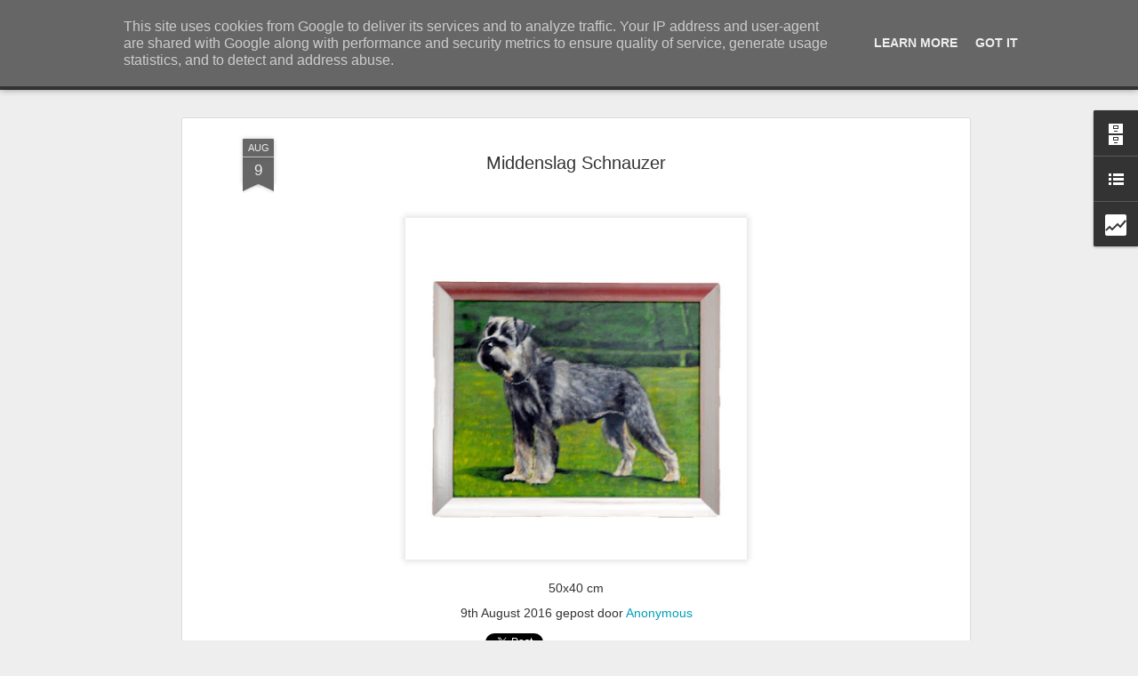

--- FILE ---
content_type: text/html; charset=UTF-8
request_url: http://www.pietderaad.nl/b/stats?style=WHITE_TRANSPARENT&timeRange=LAST_MONTH&token=APq4FmBm_elGP3eubyPkzwhpVKUqADDvSoqlSvjBMMNG9RwTNpQhoD4MQQsvf3EGPf0BGGLYa2orY_CGkf8TojSRowv25AnpFw&v=0&action=initial&widgetId=Stats1&responseType=js
body_size: 250
content:
{"total":768,"sparklineOptions":{"backgroundColor":{"fillOpacity":0.1,"fill":"#ffffff"},"series":[{"areaOpacity":0.3,"color":"#fff"}]},"sparklineData":[[0,20],[1,14],[2,14],[3,13],[4,18],[5,13],[6,98],[7,22],[8,40],[9,38],[10,38],[11,17],[12,15],[13,36],[14,41],[15,17],[16,12],[17,13],[18,13],[19,15],[20,18],[21,21],[22,9],[23,13],[24,14],[25,13],[26,9],[27,12],[28,22],[29,7]],"nextTickMs":3600000}

--- FILE ---
content_type: text/html; charset=UTF-8
request_url: http://www.pietderaad.nl/b/stats?style=WHITE_TRANSPARENT&timeRange=LAST_MONTH&token=APq4FmAcDpuK0MWuO1dAuYdfOSw3AYKZ5902e5kXKKM9cUxX4Rql0zXflKlrRJZvgVJkYj995PL093ak4eCOAde9euR2Yu4LOg&v=0&action=initial&widgetId=Stats1&responseType=js
body_size: 250
content:
{"total":768,"sparklineOptions":{"backgroundColor":{"fillOpacity":0.1,"fill":"#ffffff"},"series":[{"areaOpacity":0.3,"color":"#fff"}]},"sparklineData":[[0,20],[1,14],[2,14],[3,13],[4,18],[5,13],[6,98],[7,22],[8,40],[9,38],[10,38],[11,17],[12,15],[13,36],[14,41],[15,17],[16,12],[17,13],[18,13],[19,15],[20,18],[21,21],[22,9],[23,13],[24,14],[25,13],[26,9],[27,12],[28,22],[29,7]],"nextTickMs":3600000}

--- FILE ---
content_type: text/javascript; charset=UTF-8
request_url: http://www.pietderaad.nl/?v=0&action=initial&widgetId=Attribution1&responseType=js&xssi_token=AOuZoY7BvRwxR0IDeaK6OFRgwvt9I3fUhQ%3A1768643227028
body_size: 321
content:
try {
_WidgetManager._HandleControllerResult('Attribution1', 'initial',{'attribution': '\xa9 Piet de Raad. Telefoon 0598-785533. Thema Dynamische weergaven. Mogelijk gemaakt door \x3ca href\x3d\x27https://www.blogger.com\x27 target\x3d\x27_blank\x27\x3eBlogger\x3c/a\x3e. \x3ca href\x3d\x27https://www.blogger.com/go/report-abuse\x27 target\x3d\x27_blank\x27\x3eMisbruik rapporteren\x3c/a\x3e.'});
} catch (e) {
  if (typeof log != 'undefined') {
    log('HandleControllerResult failed: ' + e);
  }
}


--- FILE ---
content_type: text/javascript; charset=UTF-8
request_url: http://www.pietderaad.nl/?v=0&action=initial&widgetId=Stats1&responseType=js&xssi_token=AOuZoY7BvRwxR0IDeaK6OFRgwvt9I3fUhQ%3A1768643227028
body_size: 391
content:
try {
_WidgetManager._HandleControllerResult('Stats1', 'initial',{'title': 'Pageviews afgelopen 30 dagen', 'showGraphicalCounter': false, 'showAnimatedCounter': false, 'showSparkline': true, 'statsUrl': '//www.pietderaad.nl/b/stats?style\x3dWHITE_TRANSPARENT\x26timeRange\x3dLAST_MONTH\x26token\x3dAPq4FmAcDpuK0MWuO1dAuYdfOSw3AYKZ5902e5kXKKM9cUxX4Rql0zXflKlrRJZvgVJkYj995PL093ak4eCOAde9euR2Yu4LOg'});
} catch (e) {
  if (typeof log != 'undefined') {
    log('HandleControllerResult failed: ' + e);
  }
}


--- FILE ---
content_type: text/javascript; charset=UTF-8
request_url: http://www.pietderaad.nl/?v=0&action=initial&widgetId=BlogArchive1&responseType=js&xssi_token=AOuZoY7BvRwxR0IDeaK6OFRgwvt9I3fUhQ%3A1768643227028
body_size: 623
content:
try {
_WidgetManager._HandleControllerResult('BlogArchive1', 'initial',{'url': 'http://www.pietderaad.nl/search?updated-min\x3d1970-01-01T01:00:00%2B01:00\x26updated-max\x3d292278994-08-17T07:12:55Z\x26max-results\x3d50', 'name': 'All Posts', 'expclass': 'expanded', 'toggleId': 'ALL-0', 'post-count': 129, 'data': [{'url': 'http://www.pietderaad.nl/2019/', 'name': '2019', 'expclass': 'expanded', 'toggleId': 'YEARLY-1546297200000', 'post-count': 1, 'data': [{'url': 'http://www.pietderaad.nl/2019/02/', 'name': 'februari', 'expclass': 'expanded', 'toggleId': 'MONTHLY-1548975600000', 'post-count': 1, 'posts': [{'title': 'Even kennismaken', 'url': 'http://www.pietderaad.nl/2016/08/even-kennismaken.html'}]}]}, {'url': 'http://www.pietderaad.nl/2017/', 'name': '2017', 'expclass': 'collapsed', 'toggleId': 'YEARLY-1483225200000', 'post-count': 22, 'data': [{'url': 'http://www.pietderaad.nl/2017/11/', 'name': 'november', 'expclass': 'collapsed', 'toggleId': 'MONTHLY-1509490800000', 'post-count': 1}, {'url': 'http://www.pietderaad.nl/2017/10/', 'name': 'oktober', 'expclass': 'collapsed', 'toggleId': 'MONTHLY-1506808800000', 'post-count': 21}]}, {'url': 'http://www.pietderaad.nl/2016/', 'name': '2016', 'expclass': 'collapsed', 'toggleId': 'YEARLY-1451602800000', 'post-count': 105, 'data': [{'url': 'http://www.pietderaad.nl/2016/08/', 'name': 'augustus', 'expclass': 'collapsed', 'toggleId': 'MONTHLY-1470002400000', 'post-count': 104}, {'url': 'http://www.pietderaad.nl/2016/02/', 'name': 'februari', 'expclass': 'collapsed', 'toggleId': 'MONTHLY-1454281200000', 'post-count': 1}]}, {'url': 'http://www.pietderaad.nl/2006/', 'name': '2006', 'expclass': 'collapsed', 'toggleId': 'YEARLY-1136070000000', 'post-count': 1, 'data': [{'url': 'http://www.pietderaad.nl/2006/08/', 'name': 'augustus', 'expclass': 'collapsed', 'toggleId': 'MONTHLY-1154383200000', 'post-count': 1}]}], 'toggleopen': 'MONTHLY-1548975600000', 'style': 'HIERARCHY', 'title': 'Portfolio'});
} catch (e) {
  if (typeof log != 'undefined') {
    log('HandleControllerResult failed: ' + e);
  }
}


--- FILE ---
content_type: text/javascript; charset=UTF-8
request_url: http://www.pietderaad.nl/?v=0&action=initial&widgetId=LinkList1&responseType=js&xssi_token=AOuZoY7BvRwxR0IDeaK6OFRgwvt9I3fUhQ%3A1768643227028
body_size: 499
content:
try {
_WidgetManager._HandleControllerResult('LinkList1', 'initial',{'title': 'Exposities', 'sorting': 'none', 'shownum': -1, 'links': [{'name': 'Expositie hobby-schilderclub \x27Jan Kunst\x27', 'target': 'http://www.menterwolde.nl/internet/nieuwsflits_13/item/expositie-hobby-schilderclub-jan-kunst_53542.html'}, {'name': 'Expositie van Piet de Raad in gemeentehuis Muntendam', 'target': 'http://www.veendammer.nl/evenementen/8733/expositie-van-piet-de-raad-in-gemeentehuis-muntendam/'}, {'name': 'Expositie Piet de Raad in gemeentehuis Veendam', 'target': 'http://www.veendam.nl/internet/nieuws_3219/item/expositie-piet-de-raad-in-gemeentehuis-veendam_21268.html'}, {'name': 'Dubbelexpositie Gerrit de Vries en Piet de Raad', 'target': 'http://www.pekela.nl/internet/nieuws_13/item/dubbelexpositie-gerrit-de-vries-en-piet-de-raad_14873.html'}, {'name': 'Westerwolde Actueel', 'target': 'http://www.westerwoldeactueel.nl/2016/02/18/expositie-piet-de-raad-in-gemeentehuis-veendam/'}]});
} catch (e) {
  if (typeof log != 'undefined') {
    log('HandleControllerResult failed: ' + e);
  }
}


--- FILE ---
content_type: text/javascript; charset=UTF-8
request_url: http://www.pietderaad.nl/?v=0&action=initial&widgetId=Stats1&responseType=js&xssi_token=AOuZoY7BvRwxR0IDeaK6OFRgwvt9I3fUhQ%3A1768643227028
body_size: 391
content:
try {
_WidgetManager._HandleControllerResult('Stats1', 'initial',{'title': 'Pageviews afgelopen 30 dagen', 'showGraphicalCounter': false, 'showAnimatedCounter': false, 'showSparkline': true, 'statsUrl': '//www.pietderaad.nl/b/stats?style\x3dWHITE_TRANSPARENT\x26timeRange\x3dLAST_MONTH\x26token\x3dAPq4FmBm_elGP3eubyPkzwhpVKUqADDvSoqlSvjBMMNG9RwTNpQhoD4MQQsvf3EGPf0BGGLYa2orY_CGkf8TojSRowv25AnpFw'});
} catch (e) {
  if (typeof log != 'undefined') {
    log('HandleControllerResult failed: ' + e);
  }
}


--- FILE ---
content_type: text/javascript; charset=UTF-8
request_url: http://www.pietderaad.nl/?v=0&action=initial&widgetId=BlogArchive1&responseType=js&xssi_token=AOuZoY7BvRwxR0IDeaK6OFRgwvt9I3fUhQ%3A1768643227028
body_size: 623
content:
try {
_WidgetManager._HandleControllerResult('BlogArchive1', 'initial',{'url': 'http://www.pietderaad.nl/search?updated-min\x3d1970-01-01T01:00:00%2B01:00\x26updated-max\x3d292278994-08-17T07:12:55Z\x26max-results\x3d50', 'name': 'All Posts', 'expclass': 'expanded', 'toggleId': 'ALL-0', 'post-count': 129, 'data': [{'url': 'http://www.pietderaad.nl/2019/', 'name': '2019', 'expclass': 'expanded', 'toggleId': 'YEARLY-1546297200000', 'post-count': 1, 'data': [{'url': 'http://www.pietderaad.nl/2019/02/', 'name': 'februari', 'expclass': 'expanded', 'toggleId': 'MONTHLY-1548975600000', 'post-count': 1, 'posts': [{'title': 'Even kennismaken', 'url': 'http://www.pietderaad.nl/2016/08/even-kennismaken.html'}]}]}, {'url': 'http://www.pietderaad.nl/2017/', 'name': '2017', 'expclass': 'collapsed', 'toggleId': 'YEARLY-1483225200000', 'post-count': 22, 'data': [{'url': 'http://www.pietderaad.nl/2017/11/', 'name': 'november', 'expclass': 'collapsed', 'toggleId': 'MONTHLY-1509490800000', 'post-count': 1}, {'url': 'http://www.pietderaad.nl/2017/10/', 'name': 'oktober', 'expclass': 'collapsed', 'toggleId': 'MONTHLY-1506808800000', 'post-count': 21}]}, {'url': 'http://www.pietderaad.nl/2016/', 'name': '2016', 'expclass': 'collapsed', 'toggleId': 'YEARLY-1451602800000', 'post-count': 105, 'data': [{'url': 'http://www.pietderaad.nl/2016/08/', 'name': 'augustus', 'expclass': 'collapsed', 'toggleId': 'MONTHLY-1470002400000', 'post-count': 104}, {'url': 'http://www.pietderaad.nl/2016/02/', 'name': 'februari', 'expclass': 'collapsed', 'toggleId': 'MONTHLY-1454281200000', 'post-count': 1}]}, {'url': 'http://www.pietderaad.nl/2006/', 'name': '2006', 'expclass': 'collapsed', 'toggleId': 'YEARLY-1136070000000', 'post-count': 1, 'data': [{'url': 'http://www.pietderaad.nl/2006/08/', 'name': 'augustus', 'expclass': 'collapsed', 'toggleId': 'MONTHLY-1154383200000', 'post-count': 1}]}], 'toggleopen': 'MONTHLY-1548975600000', 'style': 'HIERARCHY', 'title': 'Portfolio'});
} catch (e) {
  if (typeof log != 'undefined') {
    log('HandleControllerResult failed: ' + e);
  }
}


--- FILE ---
content_type: text/javascript; charset=UTF-8
request_url: http://www.pietderaad.nl/?v=0&action=initial&widgetId=LinkList1&responseType=js&xssi_token=AOuZoY7BvRwxR0IDeaK6OFRgwvt9I3fUhQ%3A1768643227028
body_size: 499
content:
try {
_WidgetManager._HandleControllerResult('LinkList1', 'initial',{'title': 'Exposities', 'sorting': 'none', 'shownum': -1, 'links': [{'name': 'Expositie hobby-schilderclub \x27Jan Kunst\x27', 'target': 'http://www.menterwolde.nl/internet/nieuwsflits_13/item/expositie-hobby-schilderclub-jan-kunst_53542.html'}, {'name': 'Expositie van Piet de Raad in gemeentehuis Muntendam', 'target': 'http://www.veendammer.nl/evenementen/8733/expositie-van-piet-de-raad-in-gemeentehuis-muntendam/'}, {'name': 'Expositie Piet de Raad in gemeentehuis Veendam', 'target': 'http://www.veendam.nl/internet/nieuws_3219/item/expositie-piet-de-raad-in-gemeentehuis-veendam_21268.html'}, {'name': 'Dubbelexpositie Gerrit de Vries en Piet de Raad', 'target': 'http://www.pekela.nl/internet/nieuws_13/item/dubbelexpositie-gerrit-de-vries-en-piet-de-raad_14873.html'}, {'name': 'Westerwolde Actueel', 'target': 'http://www.westerwoldeactueel.nl/2016/02/18/expositie-piet-de-raad-in-gemeentehuis-veendam/'}]});
} catch (e) {
  if (typeof log != 'undefined') {
    log('HandleControllerResult failed: ' + e);
  }
}


--- FILE ---
content_type: text/javascript; charset=UTF-8
request_url: http://www.pietderaad.nl/?v=0&action=initial&widgetId=Attribution1&responseType=js&xssi_token=AOuZoY7BvRwxR0IDeaK6OFRgwvt9I3fUhQ%3A1768643227028
body_size: 321
content:
try {
_WidgetManager._HandleControllerResult('Attribution1', 'initial',{'attribution': '\xa9 Piet de Raad. Telefoon 0598-785533. Thema Dynamische weergaven. Mogelijk gemaakt door \x3ca href\x3d\x27https://www.blogger.com\x27 target\x3d\x27_blank\x27\x3eBlogger\x3c/a\x3e. \x3ca href\x3d\x27https://www.blogger.com/go/report-abuse\x27 target\x3d\x27_blank\x27\x3eMisbruik rapporteren\x3c/a\x3e.'});
} catch (e) {
  if (typeof log != 'undefined') {
    log('HandleControllerResult failed: ' + e);
  }
}
